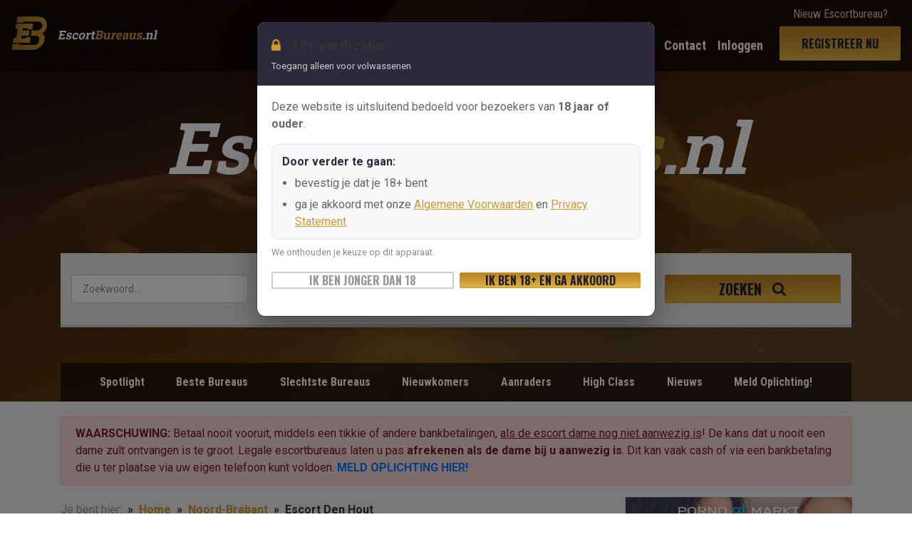

--- FILE ---
content_type: text/html; charset=UTF-8
request_url: https://www.escortbureaus.nl/noord-brabant/den-hout
body_size: 8594
content:
<!DOCTYPE html>
<html lang="nl">
	<head>
		<meta charset="utf-8">
		<meta name="viewport" content="width=device-width, initial-scale=1, maximum-scale=1.0, user-scalable=no">
		<meta name="description" content="Overzicht van escortbureaus in Den Hout. Escort Den Hout direct escort dames en escort heren vinden in Noord-Brabant. De beste escorts in Den Hout vindt je op Escortbureaus.nl">
		<meta name="keywords" content="escortbureaus den hout, escortbureau den hout, escort den hout, escort dames den hout">
		<meta name="robots" content="index,follow,noarchive">
		<meta name="author" content="Escortbureaus">
		<title>Escort Den Hout :: Escortbureaus Den Hout</title>
		<!-- Fonts -->
		<link href="https://fonts.googleapis.com/css?family=Roboto:300,400,700" rel="stylesheet">
		<link href="https://fonts.googleapis.com/css?family=Roboto+Slab:400,700" rel="stylesheet">
		<link href="https://fonts.googleapis.com/css?family=Roboto+Condensed:400,700" rel="stylesheet">
		<link href="https://fonts.googleapis.com/css?family=Oswald:700" rel="stylesheet">
		<link href="https://www.escortbureaus.nl/assets/themes/escortbureaus.nl/css/font-awesome.min.css" rel="stylesheet">
		<!-- Bootstrap CSS -->
		<link rel="stylesheet" href="https://www.escortbureaus.nl/assets/themes/escortbureaus.nl/css/bootstrap.min.css">
				<!-- Fancybox -->
		<link rel="stylesheet" href="https://www.escortbureaus.nl/assets/themes/escortbureaus.nl/css/fancybox/jquery.fancybox.min.css">
		<!-- Theme CSS -->
		<link rel="stylesheet" href="https://www.escortbureaus.nl/assets/themes/escortbureaus.nl/css/main.min.css?v=1.0.1">
		<link rel="stylesheet" href="https://www.escortbureaus.nl/assets/themes/escortbureaus.nl/css/style.css?v=1.0.1">
			</head>
<body>




    	<!-- HEADER  -->
	<header>
		<nav class="navbar navbar-expand-lg navbar-dark bg-dark">
			<button class="navbar-toggler" type="button" data-toggle="collapse" data-target="#navbarSupportedContent" aria-controls="navbarSupportedContent" aria-expanded="false" aria-label="Toggle navigation">
				<span class="navbar-toggler-icon"></span>
			</button>
			<a class="navbar-brand" href="https://www.escortbureaus.nl/" title="Escortbureaus"><img style="width:249px;" src="https://www.escortbureaus.nl/assets/themes/escortbureaus.nl/img/escortbureaus.png" alt="Escortbureaus"></a>
			<button class="search-toggler">
				<i class="fa fa-search"></i>
			</button>
			<div class="collapse navbar-collapse" id="navbarSupportedContent">
				<ul class="navbar-nav ml-auto align-items-end">
																		<li class="nav-item"><a class="nav-link" href="https://www.escortbureaus.nl/" title="Escortbureaus">Home</a></li>
																								<li class="nav-item"><a class="nav-link" href="https://www.escortbureaus.nl/adverteren" title="Adverteren bij escortbureaus">Adverteren</a></li>
																								<li class="nav-item"><a class="nav-link" href="https://www.escortbureaus.nl/onze-banners" title="Onze Banners">Onze Banners</a></li>
																								<li class="nav-item"><a class="nav-link" href="https://www.escortbureaus.nl/contact" title="Contact opnemen met Escortbureaus.nl">Contact</a></li>
																								<li class="nav-item"><a class="nav-link" href="https://www.escortbureaus.nl/inloggen" title="Log hier in op je account">Inloggen</a></li>
																<li class="nav-item">
													<div class="lab">Nieuw Escortbureau?</div>
							<a class="btn btn-primary" href="https://www.escortbureaus.nl/aanmelden" title="Registreer jou Escortbureau GRATIS!"><span>Registreer nu</span></a>
											</li>
				</ul>
			</div>
		</nav>
	</header>
	<!-- /HEADER  -->

			<!-- HERO -->
	  <section class="hero">
	    <div class="container">
	      <h2>Escort<strong>Bureaus</strong>.nl</h2>
	      <p>De beste Escorts in Jouw buurt!</p>

	      <form class="form-searchbar" name="search" method="get" action="https://www.escortbureaus.nl/search">
	      	<input id="radius" type="hidden" name="radius" value="0" />
	        <div class="row">
	          <div class="col"><input type="text" name="q" value="" class="form-control" placeholder="Zoekwoord..."></div>
	          <div class="col"><input id="autoCity" type="text" name="city" value=""  class="typeahead form-control" placeholder="Woonplaats" autocomplete="off" style="background-color:#fff"></div>
	          <div class="col">
	            <div class="dropdown">
	              <button class="dropdown-toggle" type="button" id="radiusField" data-toggle="dropdown" aria-haspopup="true" aria-expanded="false">
	                <div id="radiustext">Alle afstanden...</div>
	                <span>
	                  <i class="fa fa-angle-down"></i>
	                </span>
	              </button>
	              <div class="dropdown-menu" aria-labelledby="radiusField">
	              	<a class="dropdown-item" href="javascript:setRadius(0);">Alle afstanden...</a>
	                <a class="dropdown-item" href="javascript:setRadius(5);">5 kilometer</a>
	                <a class="dropdown-item" href="javascript:setRadius(10);">10 kilometer</a>
	                <a class="dropdown-item" href="javascript:setRadius(15);">15 kilometer</a>
	                <a class="dropdown-item" href="javascript:setRadius(25);">25 kilometer</a>
	                <a class="dropdown-item" href="javascript:setRadius(50);">50 kilometer</a>
	                <a class="dropdown-item" href="javascript:setRadius(75);">75 kilometer</a>
	              </div>
	            </div>
	          </div>
	          <div class="col"><button class="btn btn-primary"><span>Zoeken <i class="fa fa-search"></i></span></button></div>
	        </div>
	      </form>

	      <div class="nav-item">
	      					<div class="lab">Nieuw Escortbureau?</div>
				<a class="btn btn-primary" href="https://www.escortbureaus.nl/aanmelden" title="Registreer jou Escortbureau GRATIS!"><span>Registreer nu</span></a>
				      </div>
				<div class="hero-menu-wrapper">
					<div class="d-lg-none">
						<button id="second-menu-trigger" class="btn btn-primary"><span><i class="fa fa-bars"></i> SUBMENU</span></button>
					</div>
		      <div class="hero-menu">
		      						<a href="https://www.escortbureaus.nl/spotlight" title="In de schijnwerpers">Spotlight</a>
									<a href="https://www.escortbureaus.nl/beste" title="Beste escortbureaus van Nederland">Beste Bureaus</a>
									<a href="https://www.escortbureaus.nl/slechtste" title="Slechtste Escortbureaus van Nederland">Slechtste Bureaus</a>
									<a href="https://www.escortbureaus.nl/nieuwe" title="De laatste nieuwkomers in de escortbranche!">Nieuwkomers</a>
									<a href="https://www.escortbureaus.nl/aanraders" title="De moeite waard om te bekijken!">Aanraders</a>
									<a href="https://www.escortbureaus.nl/highclass" title="High Class Escortbureaus in Holland!">High Class</a>
									<a href="https://www.escortbureaus.nl/nieuws" title="Laatste Nieuws in de Escortbranche!">Nieuws</a>
									<a href="https://www.escortbureaus.nl/meld-oplichting" title="Geef oplichters geen kans en meld het!">Meld Oplichting!</a>
						      </div>
				</div>
	    </div>
	  </section>
	<!-- /HERO -->
	

    <!-- 18+ & voorwaarden verificatie -->
    <div class="modal fade" id="ageGateModal" tabindex="-1" role="dialog" aria-labelledby="ageGateTitle" aria-hidden="true">
      <div class="modal-dialog modal-dialog-centered" role="document">
        <div class="modal-content age-gate-modal">
          <div class="modal-header">
            <h5 class="modal-title" id="ageGateTitle"><i class="fa fa-lock" aria-hidden="true"></i> 18+ verificatie</h5>
            <div class="age-gate-subtitle">Toegang alleen voor volwassenen</div>
          </div>
          <div class="modal-body">
            <p class="mb-3">
              Deze website is uitsluitend bedoeld voor bezoekers van <strong>18 jaar of ouder</strong>.
            </p>

            <div class="age-gate-box">
              <div class="age-gate-box-title">Door verder te gaan:</div>
              <ul class="age-gate-list">
                <li>bevestig je dat je 18+ bent</li>
                <li>ga je akkoord met onze <a href="/algemene-voorwaarden" target="_blank" rel="noopener">Algemene Voorwaarden</a> en <a href="/privacy-statement" target="_blank" rel="noopener">Privacy Statement</a></li>
              </ul>
            </div>

            <div class="text-muted small mt-2">We onthouden je keuze op dit apparaat.</div>
          </div>
          <div class="modal-footer">
            <button type="button" class="btn btn-outline-secondary" id="ageGateDecline">Ik ben jonger dan 18</button>
            <button type="button" class="btn btn-primary" id="ageGateAccept">Ik ben 18+ en ga akkoord</button>
          </div>
        </div>
      </div>
    </div>
    <!-- /18+ & voorwaarden verificatie -->

    <!-- PAGE CONTENT -->
	<section class="page-content">
		<div class="container">
			<div class="alert alert-danger" role="alert"><strong>WAARSCHUWING:</strong> Betaal nooit vooruit, middels een tikkie of andere bankbetalingen, <u>als de escort dame nog niet aanwezig is</u>! De kans dat u nooit een dame zult ontvangen is te groot. Legale escortbureaus laten u pas <strong>afrekenen als de dame bij u aanwezig is</strong>. Dit kan vaak cash of via een bankbetaling die u ter plaatse via uw eigen telefoon kunt voldoen. <a href="/meld-oplichting" title="Opgelicht door een escortbureau? Meld het dan hier!"><strong>MELD OPLICHTING HIER!</strong></a></div>
			<!--<div class="alert alert-success" role="alert">De beruchte Escort Nirvana welk jaren bekend stond op onze rubriek <a href="https://www.escortbureaus.nl/slechtste" title="Slechte escortbureaus">slechtste bureaus</a> is eindelijk een halt toegeroepen. Lees hierover alles in onze nieuws sectie: <a href="https://www.escortbureaus.nl/nieuws/inval-escort-bureau-belgie-retie" title="Inval Escortbureau">Inval Escortbureau!</a> Dit zal de escort branche zeker ten goede komen. </div>-->
			
			<div class="row">
    				<div class="col-lg-8">
		<!-- breadcrumb -->
		<nav class="breadcrumb">
			<span class="breadcrumb-item">Je bent hier:</span>
            <a class="breadcrumb-item" href="https://www.escortbureaus.nl/" title="Escortbureaus">Home</a>
            <a class="breadcrumb-item" href="https://www.escortbureaus.nl/noord-brabant" title="Escortbureaus Noord-Brabant">Noord-Brabant</a>
            <span class="breadcrumb-item active">Escort Den Hout </span>
		</nav>
		<!-- /breadcrumb -->
		
					<!-- white-wrapper -->
			<div class="white-wrapper">
				<h2>Escortbureaus in omgeving Den Hout</h2>
				<h3>Escort Den Hout - Escort Service Den Hout</h3>

<p>Vind een escortbureau bij u in de buurt! Bent u woonachtig of verblijft u tijdelijk in de woonplaats Den Hout dan geven wij in onderstaand overzicht een compleet aanbod aan escortbureaus en escort dames in Den Hout.</p>
			</div>
			<!-- /white-wrapper -->
		
		<!-- white-wrapper -->
		<div class="white-wrapper transparent">
			<div class="agencies" id="agencyList">
				<div class="row">
											<!-- Agency Item -->
						<div class="col-md-6">
							<div class="agency">
								<figure class="agency-image">
									<a href="https://www.escortbureaus.nl/zuid-holland/dordrecht/escortservice.nl" title="EscortService.nl"><img src="https://www.escortbureaus.nl/assets/fotos/1/escortservice.nl.jpg" alt="EscortService.nl"></a>
																			<figcaption><div class="ribbon blue">aanrader</div></figcaption>
																	</figure>
								<div class="star-dust-small" data-score="4.5"></div>
								<div class="clearfix"></div>
								<h3><a href="https://www.escortbureaus.nl/zuid-holland/dordrecht/escortservice.nl" title="EscortService.nl">EscortService.nl</a></h3>
								<div class="clearfix">
									<h5><span class="adsgeo">Adv.</span><a href="https://www.escortbureaus.nl/zuid-holland/dordrecht/escortservice.nl" title="EscortService.nl">Escortbureau in Noord-Brabant</a></h5>
								</div>
								<p class="descr_short">Landelijke escortservice in Nederland. Stijlvolle dames voor hotel- en thuisbezoeken in alle grote steden en provincies.</p>
								<div class="row">
									<div class="col-7">
																					<div class="row more-escorts">
																							<div class="col-4"><figure><img src="https://www.escortbureaus.nl/assets/escorts/2/khloe-thumb.png" alt=""></figure></div>
																							<div class="col-4"><figure><img src="https://www.escortbureaus.nl/assets/escorts/2/isabella-thumb.png" alt=""></figure></div>
																							<div class="col-4"><figure><img src="https://www.escortbureaus.nl/assets/escorts/2/angel-thumb.png" alt=""></figure></div>
																						</div>
																			</div>
									<div class="col-5">
										<a href="https://www.escortbureaus.nl/zuid-holland/dordrecht/escortservice.nl" title="EscortService.nl"><button class="btn btn-dark btn-sm btn-block"><span>Lees Meer</span></button></a>
									</div>
								</div>
							</div>
						</div>
						<!-- /Agency Item -->
											<!-- Agency Item -->
						<div class="col-md-6">
							<div class="agency">
								<figure class="agency-image">
									<a href="https://www.escortbureaus.nl/noord-brabant/oosterhout/escortrelaxoosterhout.nl" title="Escort Relax Oosterhout"><img src="https://www.escortbureaus.nl/assets/fotos/28/escortrelaxoosterhout.nl.jpg" alt="Escort Relax Oosterhout"></a>
																	</figure>
								<div class="star-dust-small" data-score="4.5"></div>
								<div class="clearfix"></div>
								<h3><a href="https://www.escortbureaus.nl/noord-brabant/oosterhout/escortrelaxoosterhout.nl" title="Escort Relax Oosterhout">Escort Relax Oosterhout</a></h3>
								<div class="clearfix">
									<h5><a href="https://www.escortbureaus.nl/noord-brabant" title="Escortbureaus Noord-Brabant">Noord-Brabant</a> - <a href="https://www.escortbureaus.nl/noord-brabant/oosterhout" title="Escortbureaus Oosterhout">Oosterhout</a></h5>
								</div>
								<p class="descr_short">Heeft u interesse in een date met één van onze dames? Heeft u vragen over onze dames? Neem dan gerust contact met ons op.</p>
								<div class="row">
									<div class="col-7">
																					<div class="row more-escorts">
												<div class="col-4"><figure><img src="/assets/themes/escortbureaus.nl/img/thumbnail.jpg" alt=""></figure></div>
											</div>
																			</div>
									<div class="col-5">
										<a href="https://www.escortbureaus.nl/noord-brabant/oosterhout/escortrelaxoosterhout.nl" title="Escort Relax Oosterhout"><button class="btn btn-dark btn-sm btn-block"><span>Lees Meer</span></button></a>
									</div>
								</div>
							</div>
						</div>
						<!-- /Agency Item -->
											<!-- Agency Item -->
						<div class="col-md-6">
							<div class="agency">
								<figure class="agency-image">
									<a href="https://www.escortbureaus.nl/noord-brabant/breda/escortservice-breda.vip" title="Escortservice Breda vip"><img src="https://www.escortbureaus.nl/assets/fotos/141/escortservice-breda.vip.jpg" alt="Escortservice Breda vip"></a>
																	</figure>
								<div class="star-dust-small" data-score="5"></div>
								<div class="clearfix"></div>
								<h3><a href="https://www.escortbureaus.nl/noord-brabant/breda/escortservice-breda.vip" title="Escortservice Breda vip">Escortservice Breda vip</a></h3>
								<div class="clearfix">
									<h5><a href="https://www.escortbureaus.nl/noord-brabant" title="Escortbureaus Noord-Brabant">Noord-Brabant</a> - <a href="https://www.escortbureaus.nl/noord-brabant/breda" title="Escortbureaus Breda">Breda</a></h5>
								</div>
								<p class="descr_short">Welkom op de website van Escort Service Breda. Een legaal en betrouwbaar escortbureau gevestigd in de regio van Breda.</p>
								<div class="row">
									<div class="col-7">
																					<div class="row more-escorts">
												<div class="col-4"><figure><img src="/assets/themes/escortbureaus.nl/img/thumbnail.jpg" alt=""></figure></div>
											</div>
																			</div>
									<div class="col-5">
										<a href="https://www.escortbureaus.nl/noord-brabant/breda/escortservice-breda.vip" title="Escortservice Breda vip"><button class="btn btn-dark btn-sm btn-block"><span>Lees Meer</span></button></a>
									</div>
								</div>
							</div>
						</div>
						<!-- /Agency Item -->
											<!-- Agency Item -->
						<div class="col-md-6">
							<div class="agency">
								<figure class="agency-image">
									<a href="https://www.escortbureaus.nl/noord-brabant/breda/escortbreda.love" title="Escort Breda Love"><img src="https://www.escortbureaus.nl/assets/fotos/143/escortbreda.love.jpg" alt="Escort Breda Love"></a>
																	</figure>
								<div class="star-dust-small"></div>
								<div class="clearfix"></div>
								<h3><a href="https://www.escortbureaus.nl/noord-brabant/breda/escortbreda.love" title="Escort Breda Love">Escort Breda Love</a></h3>
								<div class="clearfix">
									<h5><a href="https://www.escortbureaus.nl/noord-brabant" title="Escortbureaus Noord-Brabant">Noord-Brabant</a> - <a href="https://www.escortbureaus.nl/noord-brabant/breda" title="Escortbureaus Breda">Breda</a></h5>
								</div>
								<p class="descr_short">Boek nu een prachtige escort dame voor bij u thuis en beleef een spannende nacht met deze escort dame</p>
								<div class="row">
									<div class="col-7">
																					<div class="row more-escorts">
												<div class="col-4"><figure><img src="/assets/themes/escortbureaus.nl/img/thumbnail.jpg" alt=""></figure></div>
											</div>
																			</div>
									<div class="col-5">
										<a href="https://www.escortbureaus.nl/noord-brabant/breda/escortbreda.love" title="Escort Breda Love"><button class="btn btn-dark btn-sm btn-block"><span>Lees Meer</span></button></a>
									</div>
								</div>
							</div>
						</div>
						<!-- /Agency Item -->
											<!-- Agency Item -->
						<div class="col-md-6">
							<div class="agency">
								<figure class="agency-image">
									<a href="https://www.escortbureaus.nl/noord-brabant/breda/escortservice-breda.nl" title="Escortservice Breda"><img src="https://www.escortbureaus.nl/assets/fotos/266/escortservice-breda.nl.jpg" alt="Escortservice Breda"></a>
																	</figure>
								<div class="star-dust-small"></div>
								<div class="clearfix"></div>
								<h3><a href="https://www.escortbureaus.nl/noord-brabant/breda/escortservice-breda.nl" title="Escortservice Breda">Escortservice Breda</a></h3>
								<div class="clearfix">
									<h5><a href="https://www.escortbureaus.nl/noord-brabant" title="Escortbureaus Noord-Brabant">Noord-Brabant</a> - <a href="https://www.escortbureaus.nl/noord-brabant/breda" title="Escortbureaus Breda">Breda</a></h5>
								</div>
								<p class="descr_short">Discrete en stijlvolle escortservice in Breda voor gezelschap op maat.</p>
								<div class="row">
									<div class="col-7">
																					<div class="row more-escorts">
												<div class="col-4"><figure><img src="/assets/themes/escortbureaus.nl/img/thumbnail.jpg" alt=""></figure></div>
											</div>
																			</div>
									<div class="col-5">
										<a href="https://www.escortbureaus.nl/noord-brabant/breda/escortservice-breda.nl" title="Escortservice Breda"><button class="btn btn-dark btn-sm btn-block"><span>Lees Meer</span></button></a>
									</div>
								</div>
							</div>
						</div>
						<!-- /Agency Item -->
											<!-- Agency Item -->
						<div class="col-md-6">
							<div class="agency">
								<figure class="agency-image">
									<a href="https://www.escortbureaus.nl/noord-brabant/breda/escortdiamonds.com" title="EscortDiamonds"><img src="https://www.escortbureaus.nl/assets/fotos/74/escortdiamonds.com.jpg" alt="EscortDiamonds"></a>
																	</figure>
								<div class="star-dust-small"></div>
								<div class="clearfix"></div>
								<h3><a href="https://www.escortbureaus.nl/noord-brabant/breda/escortdiamonds.com" title="EscortDiamonds">EscortDiamonds</a></h3>
								<div class="clearfix">
									<h5><a href="https://www.escortbureaus.nl/noord-brabant" title="Escortbureaus Noord-Brabant">Noord-Brabant</a> - <a href="https://www.escortbureaus.nl/noord-brabant/breda" title="Escortbureaus Breda">Breda</a></h5>
								</div>
								<p class="descr_short">[Escortbureau] met mooie Nederlandse Dames!</p>
								<div class="row">
									<div class="col-7">
																					<div class="row more-escorts">
												<div class="col-4"><figure><img src="/assets/themes/escortbureaus.nl/img/thumbnail.jpg" alt=""></figure></div>
											</div>
																			</div>
									<div class="col-5">
										<a href="https://www.escortbureaus.nl/noord-brabant/breda/escortdiamonds.com" title="EscortDiamonds"><button class="btn btn-dark btn-sm btn-block"><span>Lees Meer</span></button></a>
									</div>
								</div>
							</div>
						</div>
						<!-- /Agency Item -->
											<!-- Agency Item -->
						<div class="col-md-6">
							<div class="agency">
								<figure class="agency-image">
									<a href="https://www.escortbureaus.nl/noord-brabant/breda/escortbreda.nl" title="Escort Breda"><img src="https://www.escortbureaus.nl/assets/fotos/29/escortbreda.nl.jpg" alt="Escort Breda"></a>
																	</figure>
								<div class="star-dust-small"></div>
								<div class="clearfix"></div>
								<h3><a href="https://www.escortbureaus.nl/noord-brabant/breda/escortbreda.nl" title="Escort Breda">Escort Breda</a></h3>
								<div class="clearfix">
									<h5><a href="https://www.escortbureaus.nl/noord-brabant" title="Escortbureaus Noord-Brabant">Noord-Brabant</a> - <a href="https://www.escortbureaus.nl/noord-brabant/breda" title="Escortbureaus Breda">Breda</a></h5>
								</div>
								<p class="descr_short">U kunt in Breda en omstreken de leukste escort call girls boeken voor een spannende seks date bij u thuis of in een hotel.</p>
								<div class="row">
									<div class="col-7">
																					<div class="row more-escorts">
												<div class="col-4"><figure><img src="/assets/themes/escortbureaus.nl/img/thumbnail.jpg" alt=""></figure></div>
											</div>
																			</div>
									<div class="col-5">
										<a href="https://www.escortbureaus.nl/noord-brabant/breda/escortbreda.nl" title="Escort Breda"><button class="btn btn-dark btn-sm btn-block"><span>Lees Meer</span></button></a>
									</div>
								</div>
							</div>
						</div>
						<!-- /Agency Item -->
											<!-- Agency Item -->
						<div class="col-md-6">
							<div class="agency">
								<figure class="agency-image">
									<a href="https://www.escortbureaus.nl/noord-brabant/breda/escortbreda.net" title="Escortbreda.net"><img src="https://www.escortbureaus.nl/assets/fotos/93/escortbreda.net.jpg" alt="Escortbreda.net"></a>
																			<figcaption><div class="ribbon red">opgepast</div></figcaption>
																	</figure>
								<div class="star-dust-small" data-score="1"></div>
								<div class="clearfix"></div>
								<h3><a href="https://www.escortbureaus.nl/noord-brabant/breda/escortbreda.net" title="Escortbreda.net">Escortbreda.net</a></h3>
								<div class="clearfix">
									<h5><a href="https://www.escortbureaus.nl/noord-brabant" title="Escortbureaus Noord-Brabant">Noord-Brabant</a> - <a href="https://www.escortbureaus.nl/noord-brabant/breda" title="Escortbureaus Breda">Breda</a></h5>
								</div>
								<p class="descr_short">Al meer dan 17 jaar is Escort Breda actief in de regio Noord-Brabant. Al jaren lang zijn wij een bekend escort bureau in de regio.</p>
								<div class="row">
									<div class="col-7">
																					<div class="row more-escorts">
												<div class="col-4"><figure><img src="/assets/themes/escortbureaus.nl/img/thumbnail.jpg" alt=""></figure></div>
											</div>
																			</div>
									<div class="col-5">
										<a href="https://www.escortbureaus.nl/noord-brabant/breda/escortbreda.net" title="Escortbreda.net"><button class="btn btn-dark btn-sm btn-block"><span>Lees Meer</span></button></a>
									</div>
								</div>
							</div>
						</div>
						<!-- /Agency Item -->
											<!-- Agency Item -->
						<div class="col-md-6">
							<div class="agency">
								<figure class="agency-image">
									<a href="https://www.escortbureaus.nl/noord-brabant/tilburg/escortservice-tilburg.vip" title="Escort Service Tilburg VIP"><img src="https://www.escortbureaus.nl/assets/fotos/27/escortservice-tilburg.vip.jpg" alt="Escort Service Tilburg VIP"></a>
																	</figure>
								<div class="star-dust-small" data-score="5"></div>
								<div class="clearfix"></div>
								<h3><a href="https://www.escortbureaus.nl/noord-brabant/tilburg/escortservice-tilburg.vip" title="Escort Service Tilburg VIP">Escort Service Tilburg VIP</a></h3>
								<div class="clearfix">
									<h5><a href="https://www.escortbureaus.nl/noord-brabant" title="Escortbureaus Noord-Brabant">Noord-Brabant</a> - <a href="https://www.escortbureaus.nl/noord-brabant/tilburg" title="Escortbureaus Tilburg">Tilburg</a></h5>
								</div>
								<p class="descr_short">Wij zijn al jarenlang actief in de escortbranche en verzorgen sex dates door heel Nederland. U kunt bij Escortbureau Tilburg met..</p>
								<div class="row">
									<div class="col-7">
																					<div class="row more-escorts">
												<div class="col-4"><figure><img src="/assets/themes/escortbureaus.nl/img/thumbnail.jpg" alt=""></figure></div>
											</div>
																			</div>
									<div class="col-5">
										<a href="https://www.escortbureaus.nl/noord-brabant/tilburg/escortservice-tilburg.vip" title="Escort Service Tilburg VIP"><button class="btn btn-dark btn-sm btn-block"><span>Lees Meer</span></button></a>
									</div>
								</div>
							</div>
						</div>
						<!-- /Agency Item -->
											<!-- Agency Item -->
						<div class="col-md-6">
							<div class="agency">
								<figure class="agency-image">
									<a href="https://www.escortbureaus.nl/noord-brabant/tilburg/escorttilburg.love" title="Escort Tilburg Love"><img src="https://www.escortbureaus.nl/assets/fotos/147/escorttilburg.love.jpg" alt="Escort Tilburg Love"></a>
																	</figure>
								<div class="star-dust-small"></div>
								<div class="clearfix"></div>
								<h3><a href="https://www.escortbureaus.nl/noord-brabant/tilburg/escorttilburg.love" title="Escort Tilburg Love">Escort Tilburg Love</a></h3>
								<div class="clearfix">
									<h5><a href="https://www.escortbureaus.nl/noord-brabant" title="Escortbureaus Noord-Brabant">Noord-Brabant</a> - <a href="https://www.escortbureaus.nl/noord-brabant/tilburg" title="Escortbureaus Tilburg">Tilburg</a></h5>
								</div>
								<p class="descr_short">Discrete escortservice in Tilburg. Stijlvolle dames beschikbaar voor hotel- en thuisbezoeken, snel op locatie.</p>
								<div class="row">
									<div class="col-7">
																					<div class="row more-escorts">
												<div class="col-4"><figure><img src="/assets/themes/escortbureaus.nl/img/thumbnail.jpg" alt=""></figure></div>
											</div>
																			</div>
									<div class="col-5">
										<a href="https://www.escortbureaus.nl/noord-brabant/tilburg/escorttilburg.love" title="Escort Tilburg Love"><button class="btn btn-dark btn-sm btn-block"><span>Lees Meer</span></button></a>
									</div>
								</div>
							</div>
						</div>
						<!-- /Agency Item -->
					              </div>
            </div>
          </div>
          <!-- /white-wrapper -->

          <!-- pagination -->

          <div class="pagination-bar bottom-bar clearfix">
            <ul class="pagination">
            	<li class="page-item"><a class="page-link active" href="#">&nbsp;&nbsp;1&nbsp;&nbsp;</a></li><li class="page-item"><a class="page-link" href="/noord-brabant/den-hout?page=2">&nbsp;&nbsp;2&nbsp;&nbsp;</a></li><li class="page-item"><a class="page-link" href="/noord-brabant/den-hout?page=3">&nbsp;&nbsp;3&nbsp;&nbsp;</a></li><li class="page-item"><a class="page-link" href="/noord-brabant/den-hout?page=4">&nbsp;&nbsp;4&nbsp;&nbsp;</a></li><li class="page-item"><a class="page-link" href="/noord-brabant/den-hout?page=5">&nbsp;&nbsp;5&nbsp;&nbsp;</a></li><li class="page-item"><a class="page-link" href="/noord-brabant/den-hout?page=7">&nbsp;&nbsp;5-9&nbsp;&nbsp;</a></li><li class="page-item"><a class="page-link active" href="/noord-brabant/den-hout?page=2">&nbsp;&nbsp;<i class="fa fa-angle-right"></i>&nbsp;&nbsp;</a></li><li class="page-item" style="width:auto;"><a class="page-link" href="/noord-brabant/den-hout?page=20">&nbsp;&nbsp;Einde&nbsp;&nbsp;</a></li>
            </ul>
          </div>
          <!-- /pagination -->
          
          <div class="white-wrapper">
          	<h2>Escort Service Den Hout</h2>
          	<h3>Escortbureaus Den Hout -&nbsp;Escort Den Hout</h3>

<p>Boek bij een betrouwbaar escortbureau in Den Hout of zoek escorts&nbsp;in de provincie Noord-Brabant. Op Escortbureaus.nl vindt u een totaal overzicht aan escort bureaus in uw eigen regio zoals <a href="https://www.escortbureaus.nl/noord-brabant/made" title="Escort Service Made">Escort Made</a>, <a href="https://www.escortbureaus.nl/noord-brabant/oosteind" title="Escort Service Oosteind">Escort Oosteind</a>, Teteringen, Terheijden, Dorst, Raamsdonksveer, Wagenberg, <a href="https://www.escortbureaus.nl/noord-brabant/geertruidenberg" title="Escort Service Geertruidenberg">Escort Geertruidenberg</a>, <a href="https://www.escortbureaus.nl/noord-brabant/raamsdonk" title="Escort Service Raamsdonk">Escort Raamsdonk</a>, <a href="https://www.escortbureaus.nl/noord-brabant/breda" title="Escort Service Breda">Escort Breda</a>, 's Gravenmoer, Dongen,  met de beste escort service. Vindt escort dames, heren en gigolo&#39;s bij jou in de buurt!</p>
          	
          	
          	<h3>Plaatsen in de omgeving van Den Hout</h3>
         	<div class="table-responsive">
	          	<table class="table table-sm">
					<tr><td><a href="https://www.escortbureaus.nl/noord-brabant/made" title="Escort Made">Made</a></td><td><a href="https://www.escortbureaus.nl/noord-brabant/oosteind" title="Escort Oosteind">Oosteind</a></td><td><a href="https://www.escortbureaus.nl/noord-brabant/teteringen" title="Escort Teteringen">Teteringen</a></td></tr><tr><td><a href="https://www.escortbureaus.nl/noord-brabant/terheijden" title="Escort Terheijden">Terheijden</a></td><td><a href="https://www.escortbureaus.nl/noord-brabant/dorst" title="Escort Dorst">Dorst</a></td><td><a href="https://www.escortbureaus.nl/noord-brabant/raamsdonksveer" title="Escort Raamsdonksveer">Raamsdonksveer</a></td></tr><tr><td><a href="https://www.escortbureaus.nl/noord-brabant/wagenberg" title="Escort Wagenberg">Wagenberg</a></td><td><a href="https://www.escortbureaus.nl/noord-brabant/geertruidenberg" title="Escort Geertruidenberg">Geertruidenberg</a></td><td><a href="https://www.escortbureaus.nl/noord-brabant/raamsdonk" title="Escort Raamsdonk">Raamsdonk</a></td></tr><tr><td><a href="https://www.escortbureaus.nl/noord-brabant/breda" title="Escort Breda">Breda</a></td><td><a href="https://www.escortbureaus.nl/noord-brabant/s-gravenmoer" title="Escort 's Gravenmoer">'s Gravenmoer</a></td><td><a href="https://www.escortbureaus.nl/noord-brabant/dongen" title="Escort Dongen">Dongen</a></td></tr><tr><td><a href="https://www.escortbureaus.nl/noord-brabant/hooge-zwaluwe" title="Escort Hooge Zwaluwe">Hooge Zwaluwe</a></td><td><a href="https://www.escortbureaus.nl/noord-brabant/rijen" title="Escort Rijen">Rijen</a></td><td><a href="https://www.escortbureaus.nl/noord-brabant/molenschot" title="Escort Molenschot">Molenschot</a></td></tr>
				</table>
        	</div>
		
	</div><div></div></div>						<div class="col-xl-3 col-lg-4 ml-md-auto col-md-9 mr-md-auto">

			<!--  -->
			<aside id="sidebar">
            	
            <!--
              <div class="widget alert-block">
                <h3><span>Escort Oplichters</span> Ontmaskert!</h3>
                <figure>
                  <img src="/assets/themes/escortbureaus.nl/img/aler_icon.png" alt="">
                </figure>
                <a href="#" class="btn btn-dark"><span>Bekijk hier</span></a>
              </div>
              -->

			
												<div class="widget banner">
						<a href="https://www.escortbureaus.nl/campagne/click/13" rel="nofollow" target="_blank"><img src="https://www.escortbureaus.nl/assets/banners/1/5485918b716b916b4f54448c6898a281.gif" class="img-fluid" style="max-width:100%;height:auto;" /></a>
					</div>
									<div class="widget banner">
						<a href="https://www.escortbureaus.nl/campagne/click/20" rel="nofollow" target="_blank"><img src="https://www.escortbureaus.nl/assets/banners/2/b3e4918b595d279e9b60fcaad9486a86.gif" class="img-fluid" style="max-width:100%;height:auto;" /></a>
					</div>
									<div class="widget banner">
						<a href="https://www.escortbureaus.nl/campagne/click/38" rel="nofollow" target="_blank"><img src="https://www.escortbureaus.nl/assets/banners/1/0289e7b4d2e29623e4f9388f315bebd2.jpg" class="img-fluid" style="max-width:100%;height:auto;" /></a>
					</div>
												             
							<div class="row">
											<div class="col-md-6">
							<div class="widget banner small-block">
								<a href="https://www.escortbureaus.nl/campagne/click/42" rel="nofollow" target="_blank"><img src="https://www.escortbureaus.nl/assets/banners/2/ccd84764e1dd05c2980fca9c8a723bd4.jpg" class="img-fluid" style="max-width:100%;height:auto;" /></a>
							</div>
						</div>
																	<div class="col-md-6">
							<div class="widget banner small-block">
								<a href="https://www.escortbureaus.nl/campagne/click/43" rel="nofollow" target="_blank"><img src="https://www.escortbureaus.nl/assets/banners/2/ed3888b2964fa2e51d568bf3868a505a.jpg" class="img-fluid" style="max-width:100%;height:auto;" /></a>
							</div>
						</div>
													</div>
							<div class="row">
																	<div class="col-md-6">
							<div class="widget banner small-block">
								<a href="https://www.escortbureaus.nl/campagne/click/35" rel="nofollow" target="_blank"><img src="https://www.escortbureaus.nl/assets/banners/2/9dcf02ff5fa7efbd9cb600243dfd1562.jpg" class="img-fluid" style="max-width:100%;height:auto;" /></a>
							</div>
						</div>
																	<div class="col-md-6">
							<div class="widget banner small-block">
								<a href="https://www.escortbureaus.nl/campagne/click/39" rel="nofollow" target="_blank"><img src="https://www.escortbureaus.nl/assets/banners/1/93c1b561e2d09434b7d42e63bdbc9cfd.jpg" class="img-fluid" style="max-width:100%;height:auto;" /></a>
							</div>
						</div>
													</div>
							<div class="row">
																	<div class="col-md-6">
							<div class="widget banner small-block">
								<a href="https://www.escortbureaus.nl/campagne/click/44" rel="nofollow" target="_blank"><img src="https://www.escortbureaus.nl/assets/banners/2/27aa9a9561bd7ef595f2ec060793845c.jpg" class="img-fluid" style="max-width:100%;height:auto;" /></a>
							</div>
						</div>
																	<div class="col-md-6">
							<div class="widget banner small-block">
								<a href="https://www.escortbureaus.nl/campagne/click/41" rel="nofollow" target="_blank"><img src="https://www.escortbureaus.nl/assets/banners/2/12bc947198a6be90a72daec311e3c472.jpg" class="img-fluid" style="max-width:100%;height:auto;" /></a>
							</div>
						</div>
													</div>
							<div class="row">
																							<div class="col-md-6">
								<div class="widget black-block small-block">
									<h3><span>adverteer</span> HIER</h3>
									<a href="https://www.escortbureaus.nl/adverteren/banner" class="btn btn-primary btn-sm btn-block"><span>Koop nu</span></a>
									<a href="https://www.escortbureaus.nl/adverteren">krijg meer info</a>
								</div>
							</div>
						</div>
						<div class="row">
			                <div class="col-md-6">
			                  <div class="widget black-block small-block">
			                    <h3><span>adverteer</span> HIER</h3>
			                    <a href="https://www.escortbureaus.nl/adverteren/banner" class="btn btn-primary btn-sm btn-block"><span>Koop nu</span></a>
			                    <a href="https://www.escortbureaus.nl/adverteren">krijg meer info</a>
			                  </div>
			                </div>
			                <div class="col-md-6">
			                  <div class="widget black-block small-block">
			                    <h3><span>adverteer</span> HIER</h3>
			                    <a href="https://www.escortbureaus.nl/adverteren/banner" class="btn btn-primary btn-sm btn-block"><span>Koop nu</span></a>
			                    <a href="https://www.escortbureaus.nl/adverteren">krijg meer info</a>
			                  </div>
			                </div>
			              </div>
					
					
									</div>
			             </aside>

        </div>
			</div>
					</div>
	</section>
	<!-- /PAGE CONTENT -->

		<footer>
      <div class="widget-area">
        <div class="container">
          <div class="row">
            <div class="col-lg-4">
              <h4>Over Ons</h4>
              <p>	Bij veel mensen staat de escortbranche in een negatief daglicht en denkt men direct aan oplichting, afpersing en mensenhandel. 
					Meestal zijn dit maar enkele (illegale) escortbureaus die het gruwelijk verzieken voor de rest van de escortbranche.
				</p>
				<p> Om de legale escortbureaus, 
					die wel op een nette manier werken, een hart onder de riem te steken is deze website in het leven geroepen. Klanten kunnen op escortbureaus.nl
					nu direct zien welke escortbureaus een hoge scoren hebben betreft service, prijs / kwaliteit en klantvriendelijkheid. Samen halen we de negatieviteit uit de escortbranche 
					en geven we oplichters geen kans van slagen!
				</p>
				<h4>Laatste reviews</h4>
				<ul class="first">
					                   		<li><a href="https://www.escortbureaus.nl/noord-brabant/eindhoven/escortbureau-eindhoven.nl#reviews" title="Geweldig">Geweldig</a></li>
                   	                   		<li><a href="https://www.escortbureaus.nl/utrecht/amersfoort/escort-amersfoort.nl#reviews" title="Genaaid door hun">Genaaid door hun</a></li>
                   	                   		<li><a href="https://www.escortbureaus.nl/noord-brabant/denbosch/escorttiesja.nl#reviews" title="Wat een lieve vrouw.">Wat een lieve vrouw.</a></li>
                   	                   		<li><a href="https://www.escortbureaus.nl/noord-brabant/breda/escortbreda.net#reviews" title="zeer onvriendelijk">zeer onvriendelijk</a></li>
                   	                   		<li><a href="https://www.escortbureaus.nl/groningen/groningen/escort-services-groningen.nl#reviews" title="Waardeloos">Waardeloos</a></li>
                   	                   		<li><a href="https://www.escortbureaus.nl/gelderland/arnhem/escort-service-arnhem.nl#reviews" title="belooft is niet beloft">belooft is niet beloft</a></li>
                   	                  </ul>
            </div>
            <div class="col-lg-5">
              <div class="row">
                <div class="col-md-6">
                	<h4>Provincies</h4>
                  <ul class="first">
                                              <li><a href="https://www.escortbureaus.nl/drenthe" title="Escortbureaus Drenthe">Drenthe</a></li>
                                              <li><a href="https://www.escortbureaus.nl/flevoland" title="Escortbureaus Flevoland">Flevoland</a></li>
                                              <li><a href="https://www.escortbureaus.nl/friesland" title="Escortbureaus Friesland">Friesland</a></li>
                                              <li><a href="https://www.escortbureaus.nl/gelderland" title="Escortbureaus Gelderland">Gelderland</a></li>
                                              <li><a href="https://www.escortbureaus.nl/groningen" title="Escortbureaus Groningen">Groningen</a></li>
                                              <li><a href="https://www.escortbureaus.nl/limburg" title="Escortbureaus Limburg">Limburg</a></li>
                                              <li><a href="https://www.escortbureaus.nl/noord-brabant" title="Escortbureaus Noord-Brabant">Noord-Brabant</a></li>
                                              <li><a href="https://www.escortbureaus.nl/noord-holland" title="Escortbureaus Noord-Holland">Noord-Holland</a></li>
                                              <li><a href="https://www.escortbureaus.nl/overijssel" title="Escortbureaus Overijssel">Overijssel</a></li>
                                              <li><a href="https://www.escortbureaus.nl/utrecht" title="Escortbureaus Utrecht">Utrecht</a></li>
                                              <li><a href="https://www.escortbureaus.nl/zeeland" title="Escortbureaus Zeeland">Zeeland</a></li>
                                              <li><a href="https://www.escortbureaus.nl/zuid-holland" title="Escortbureaus Zuid-Holland">Zuid-Holland</a></li>
                                        </ul>
                                    <h4>Partners</h4>
				<ul class="first">
											<li><a rel="nofollow" href="https://www.escortservice.com" title="Escortservice Worldwide Directory" target="_blank">EscortService.com</a></li>
											<li><a rel="nofollow" href="https://www.hoeren.nl" title="Online prostitutie forum" target="_blank">Hoeren.nl</a></li>
											<li><a rel="nofollow" href="https://www.tippelstraat.nl" title="Tippelstraat" target="_blank">Tippelstraat.nl</a></li>
											<li><a rel="nofollow" href="https://www.pornomarkt.nl/" title="Porno Markt" target="_blank">PornoMarkt.nl</a></li>
											<li><a rel="nofollow" href="https://www.prive2day.nl/" title="Sex marktplaats" target="_blank">Prive2day.nl</a></li>
											<li><a rel="nofollow" href="https://www.vanderlindemedia.nl/" title="Vanderlindemedia.nl" target="_blank">Vanderlindemedia.nl</a></li>
											<li><a rel="nofollow" href="https://www.politie.nl/themas/mensenhandel.html" title="Meldpunt Vrouwenhandel" target="_blank">Meldpunt Vrouwenhandel</a></li>
									</ul>
				                </div>
                <div class="col-md-6">
                	<h4>Grote Steden</h4>
                  <ul class="last">
                                              <li><a href="https://www.escortbureaus.nl/noord-holland/amsterdam" title="Escort Amsterdam">Amsterdam</a></li>
                        <li><a href="https://www.escortbureaus.nl/zuid-holland/rotterdam" title="Escort Rotterdam">Rotterdam</a></li>
                        <li><a href="https://www.escortbureaus.nl/zuid-holland/denhaag" title="Escort Den Haag">Den Haag</a></li>
                        <li><a href="https://www.escortbureaus.nl/utrecht/"title="Escort Utrecht">Utrecht</a></li>
                        <li><a href="https://www.escortbureaus.nl/noord-brabant/eindhoven" title="Escort Eindhoven">Eindhoven</a></li>
                        <li><a href="https://www.escortbureaus.nl/noord-brabant/tilburg" title="Escort Tilburg">Tilburg</a></li>
                        <li><a href="https://www.escortbureaus.nl/groningen/groningen" title="Escort Groningen">Groningen</a></li>
                        <li><a href="https://www.escortbureaus.nl/flevoland/almere" title="Escort Almere">Almere</a></li>
                        <li><a href="https://www.escortbureaus.nl/noord-brabant/breda" title="Escort Breda">Breda</a></li>
                        <li><a href="https://www.escortbureaus.nl/gelderland/nijmegen" title="Escort Nijmegen">Nijmegen</a></li>
                        <li><a href="https://www.escortbureaus.nl/gelderland/apeldoorn" title="Escort Apeldoorn">Apeldoorn</a></li>
                        <li><a href="https://www.escortbureaus.nl/noord-holland/haarlem" title="Escort Haarlem">Haarlem</a></li>
                        <li><a href="https://www.escortbureaus.nl/overijssel/enschede" title="Escort Enschede">Enschede</a></li>
                        <li><a href="https://www.escortbureaus.nl/gelderland/arnhem" title="Escort Arnhem">Arnhem</a></li>
                        <li><a href="https://www.escortbureaus.nl/utrecht/amersfoort" title="Escort Amersfoort">Amersfoort</a></li>
                        <li><a href="https://www.escortbureaus.nl/noord-holland/zaandam" title="Escort Zaandam">Zaandam</a></li>
                        <li><a href="https://www.escortbureaus.nl/noord-brabant/denbosch" title="Escort Den Bosch">Den Bosch</a></li>
                        <li><a href="https://www.escortbureaus.nl/noord-holland/hoofddorp" title="Escort Hoofddorp">Hoofddorp</a></li>
                        <li><a href="https://www.escortbureaus.nl/overijssel/zwolle" title="Escort Zwolle">Zwolle</a></li>
                        <li><a href="https://www.escortbureaus.nl/zuid-holland/zoetermeer" title="Escort Zoetermeer">Zoetermeer</a></li>
                                        </ul>
                </div>
              </div>
            </div>
            <div class="col-lg-3">
              <h4>Nieuwsbrief</h4>
              <form id="newsletter-signup" action="/ajax/newsletter" method="post">
                <div class="form-group">
                  <input name="email" id="newsletter-email" type="text" class="form-control" placeholder="Email">
                  <p id="newsletter-response"></p>
                </div>
                <button class="btn btn-primary btn-sm btn-block"><span>ABONNEREN</span></button>
              </form>
              <br>
              <h4>Handige Links</h4>
              <ul class="last">
          							<li><a href="https://www.escortbureaus.nl/" title="Escortbureaus">Home</a></li>
									<li><a href="https://www.escortbureaus.nl/adverteren" title="Adverteren bij escortbureaus">Adverteren</a></li>
									<li><a href="https://www.escortbureaus.nl/onze-banners" title="Onze Banners">Onze Banners</a></li>
									<li><a href="https://www.escortbureaus.nl/contact" title="Contact opnemen met Escortbureaus.nl">Contact</a></li>
									<li><a href="https://www.escortbureaus.nl/aanmelden" title="Gratis Aanmelden">Aanmelden</a></li>
									<li><a href="https://www.escortbureaus.nl/win-gratis-escort" title="Win een gratis escort!">Gratis Escort</a></li>
									<li><a href="https://www.escortbureaus.nl/meld-oplichting" title="Geef oplichters geen kans en meld het!">Meld Oplichting!</a></li>
									<li><a href="https://www.escortbureaus.nl/privacy-statement" title="Privacy Statement">Privacy Statement</a></li>
									<li><a href="https://www.escortbureaus.nl/algemene-voorwaarden" title="Algemene Voorwaarden">Algemene Voorwaarden</a></li>
									<li><a href="https://www.escortbureaus.nl/voorwaarden-review-schrijven" title="Voorwaarden Review Schrijven">Voorwaarden Review Schrijven</a></li>
									<li><a href="https://www.escortbureaus.nl/werken-als-escort" title="Werken Als Escort">Werken Als Escort</a></li>
									<li><a href="https://www.escortbureaus.nl/partners" title="Partners van Escortbureaus">Partners</a></li>
								              </ul>
            </div>
          </div>
        </div>
      </div>


	<section class="brandlogos-footer">
		<div class="brandcontainer-footer">

			                <div class="brandblock">
                    <figure>
                        <a href="https://www.escortbureaus.nl/" rel="nofollow" target="_blank">
                            <img src="https://www.escortbureaus.nl/assets/themes/escortbureaus.nl/img/escortbureaus_white.png">
                            <img class="brandcolor" src="https://www.escortbureaus.nl/assets/themes/escortbureaus.nl/img/escortbureaus.png" alt="">
                        </a>
                    </figure>
                </div>
            		</div>
	</section>
     
     
      <div class="bottom-info">
        <div class="container">
          &copy; 2017 - 2026 <a href="https://www.escortbureaus.nl/">EscortBureaus.nl</a> & <a href="https://www.escortbureaus.be/">EscortBureaus.be</a> - Alle Rechten Voorbehouden - Mede Mogelijk Gemaakt Door <a class="xplow" href="https://www.xplow.nl/" title="Xplow Media &#8211; Allround internet specialisten" target="_blank"><img src="/assets/banners/xplow-footer.png" alt="Xplow Media &#8211; Allround internet specialisten" /><span>Xplow Media &#8211; Allround internet specialisten</span></a>
        </div>
      </div>
    </footer>
	</div>
    
    <div class="searchModal">
      <div class="search-toggler"><i class="fa fa-close"></i></div>
      <div class="container">
        <form action="https://www.escortbureaus.nl/search" name="searchmobile" method="get">
          <h3>Zoek naar Escortbureaus...</h3>
          <div class="form-group">
          <input type="text" name="q" class="form-control" placeholder="Wat zoek je?...">
          </div>
          <button class="btn btn-primary btn-block"><span>Zoeken</span></button>
        </form>
      </div>
    </div>

    <!-- Scripts -->
    <script src="https://ajax.googleapis.com/ajax/libs/jquery/3.2.1/jquery.min.js"></script>
    <script src="https://www.escortbureaus.nl/assets/themes/escortbureaus.nl/js/jquery.raty-fa.js"></script>
    <script src="https://www.escortbureaus.nl/assets/themes/escortbureaus.nl/js/popper.js"></script>
    <script src="https://www.escortbureaus.nl/assets/themes/escortbureaus.nl/js/bootstrap.min.js"></script>
    <script src="https://www.escortbureaus.nl/assets/themes/escortbureaus.nl/js/fancybox/jquery.fancybox.min.js"></script>
     <script src="https://www.escortbureaus.nl/assets/themes/escortbureaus.nl/js/typeahead.min.js"></script>
        <script src="https://www.escortbureaus.nl/assets/themes/escortbureaus.nl/js/app.js"></script>
    <script src="https://www.escortbureaus.nl/assets/themes/escortbureaus.nl/js/custom.js"></script>
        <script src="https://maps.googleapis.com/maps/api/js?key=AIzaSyD-7rDCQDAfrP4M5kkGb6ixFqWv2OTEQ-8"></script>

    		
			<script>
	            (function(b,o,i,l,e,r){b.GoogleAnalyticsObject=l;b[l]||(b[l]=
	            function(){(b[l].q=b[l].q||[]).push(arguments)});b[l].l=+new Date;
	            e=o.createElement(i);r=o.getElementsByTagName(i)[0];
	            e.src='//www.google-analytics.com/analytics.js';
	            r.parentNode.insertBefore(e,r)}(window,document,'script','ga'));
	            ga('create','UA-110482607-1','auto');ga('send','pageview');
	        </script>
		
	  </body>
</html>


--- FILE ---
content_type: application/javascript
request_url: https://www.escortbureaus.nl/assets/themes/escortbureaus.nl/js/app.js
body_size: 1762
content:
(function(code){
	code(window.jQuery,window,document);
}(function($,window,document){
	$(function(){
		dataBackground();
		if($('#agencyList').length){
			$('#sidebar').addClass('d-lg-block d-none');
			var widgets = $('#sidebar>div'), nWidgets=0;;
			$('#sidebar>div').each(function(){
				nWidgets++;
			});

			var clones = 0;
			$('#agencyList > .row > div:nth-child(2n)').each(function(){
				if(clones <= nWidgets){
					var classes = $(widgets[clones]).attr('class');
					$(this).after('<div class="col-12 d-lg-none mobile-widget-clone"><div class="'+classes+'">'+$(widgets[clones]).html()+'</div></div>');
				}
				clones++;
			});
			if(nWidgets > clones){
				for(i = 0;i<nWidgets-clones;i++){
					var classes = $(widgets[clones+i]).attr('class');
					$('#agencyList > .row').append('<div class="col-12 d-lg-none mobile-widget-clone"><div class="'+classes+'">'+$(widgets[clones+i]).html()+'</div></div>')
				}
			}
		}

		$('#second-menu-trigger').click(function(){
			$('.hero-menu-wrapper').toggleClass('showing');
		});

		$('.navbar-toggler').click(function(e){
			$('.hero-menu-wrapper').removeClass('showing');
		});

		$('.search-toggler').click(function(){
			$('body').toggleClass('searching');
		});


		$(".next-section").click(function(e) {
				e.preventDefault();
		    $('html, body').animate({
		        scrollTop: $("#firstBlock").offset().top - 115
		    }, 1000);
		});

		//new WOW().init();

		afixHead(50);

		function afixHead($offset){
			if($(window).scrollTop() > $offset){
				$('body').addClass('fixed-bar');
			}else{
				$('body').removeClass('fixed-bar');
			}
			$(window).scroll(function(){
				if($(window).scrollTop() > $offset){
					$('body').addClass('fixed-bar');
				}else{
					$('body').removeClass('fixed-bar');
				}
			});
		}


		var match = new bootstrap_equalizer();
		match.init();

		function dataBackground(){
			$('*[data-background]').each(function(){
				var element = $(this);
				var bgUrl = element.attr('data-background');
				element.css('background-image','url('+bgUrl+')');
				if(hasAttr(element,'data-background-size')){
					element.css('background-size',element.attr('data-background-size'));
				}
				if(hasAttr(element,'data-background-attachment')){
					element.css('background-attachment',element.attr('data-background-attachment'));
				}
				if(hasAttr(element,'data-background-position')){
					element.css('background-position',element.attr('data-background-position'));
				}
			});
		}
		function bootstrap_equalizer(){
			this.init = function(){
				var $this = this;
				setTimeout(function(){
					$this.match();
				},300);

				$(window).resize(function(){ $this.match(); });

				$('a[data-toggle="tab"]').on('shown.bs.tab', function (e) {
					$this.match();
				});
			}
			this.match = function(){
				$('[data-equalizer]').each(function(){
					var wrapper = $(this), maxHeight = new Array(), breakpoint, levels = new Array();

					if(wrapper.hasClass('equalizer-done')){wrapper.removeClass('equalizer-done');}

					switch(wrapper.attr('data-equalizer-mq')){
						case 'xs':
							breakpoint = 0;
							break;
						case 'sm':
							breakpoint = 767;
							break;
						case 'md':
							breakpoint = 991;
							break;
						case 'lg':
							breakpoint = 1023;
							break;
						default:
							breakpoint = 0;
							break;
					}

					wrapper.find('[data-equalizer-watch]').css('height','auto');

					if($(window).width() > breakpoint){

						wrapper.find('[data-equalizer-watch]').each(function() {
							var item = $(this), level;

							if(hasAttr(item,'data-equalizer-level')){
								level = parseInt(item.attr('data-equalizer-level'));
								if(!(levels.includes(level))){
									levels.push(level);
								}
							}
						});
						if(levels.length == 0){
							levels.push(1);
							wrapper.find('[data-equalizer-watch]').attr('data-equalizer-level',1)
						}

						for(var i = 0; i< levels.length; i++) {
							maxHeight.push(0);
							wrapper.find('[data-equalizer-level="'+levels[i]+'"]').each(function() {
								var item = $(this);
								if(item.height() > maxHeight[i]){
									maxHeight[i] = item.height();
								}
							});

							wrapper.find('[data-equalizer-level="'+levels[i]+'"]').each(function() {
								var item = $(this);
								item.height(maxHeight[i]);
							});
						}
					}
					wrapper.addClass('equalizer-done');
				});
			}
		}
		$('form button[type="submit"]').click(function(event){
    event.preventDefault();
		var parent = $(this).parent();

    var error = 0;

    parent.find('.form-control').each(function(){
      var id = $(this).attr('id');
      var element = $(this);
      var value = $(this).val();

      if(id == 'email'){
        if(!isMail(value)){
          $(this).addClass('error');
          error ++;
        }
      }else if(element.hasClass('number')){
        if(!isNumber(value)){
          $(this).addClass('error');
          error ++;
        }
      }else if(!validate(value)){
        $(this).addClass('error');
        error ++;
      }
    });

    if(error > 0){
      $('#success-msg div').html('<i class="fa fa-exclamation-triangle"></i> Fill right the fields, please!');
			$('#success-msg').addClass('error').removeClass('wrong');
      $('#success-msg').addClass('shows');
      return false;
    }
    dataForm = parent.serialize();
    $.ajax( {url:"./send/send.php",data:dataForm} )
      .done(function(response) {

        response = $.parseJSON(response);

        if(response.response =='success'){
          $('.form-control').removeClass('error');
          $('#success-msg').removeClass('error').removeClass('wrong');
          $('#success-msg div').html('<i class="fa fa-check-circle"></i> Message Sended!');
          $('#success-msg').addClass('shows');
          setTimeout(function(){
            $('#success-msg').removeClass('shows');
          },3000);
          $('form.on .form-control').each(function(){
            $(this).val('');
          });
        }else if(response.response =='fail'){
					$('#success-msg div').html('<i class="fa fa-exclamation-triangle"></i> Something went wrong!');
					$('#success-msg').addClass('wrong').removeClass('error');
	        $('#success-msg').addClass('shows');
				}

      })
      .fail(function() {
        $('#success-msg div').html('<i class="fa fa-exclamation-triangle"></i> Something went wrong!');
        $('#success-msg').addClass('wrong').removeClass('error');
        $('#success-msg').addClass('shows');
      });
    });


//validate mail input
function isMail(_email)
{

  var emailReg = /^[a-z][a-z-_0-9\.]+@[a-z-_=>0-9\.]+\.[a-z]{2,3}$/i

  return emailReg.test(_email);
}
function isNumber(_number)
{

  var numReg = /^\s*\d+\s*$/

  return numReg.test(_number);
}
//validate inputs
function validate(_value)
{
  var check = /^([A-Za-z,\.\-\'\sñÑáéíóú0-9]+ ?)*$/
  _size = _value.lenght;
  _empty = '';

  for(i=0;i<_size;i++)
  {
    _empty = _empty + ' ';
  }
  if(_value != _empty)
  {
    return check.test(_value);
  }
  else
  {
   return false;
  }
}
		//Helpers
		function hasAttr(element,attr){
			var hasattr = element.attr(attr);

			if (typeof hasattr !== typeof undefined && hasattr !== false) {
				return true;
			}else{
				return false;
			}
		}

	});
}));
